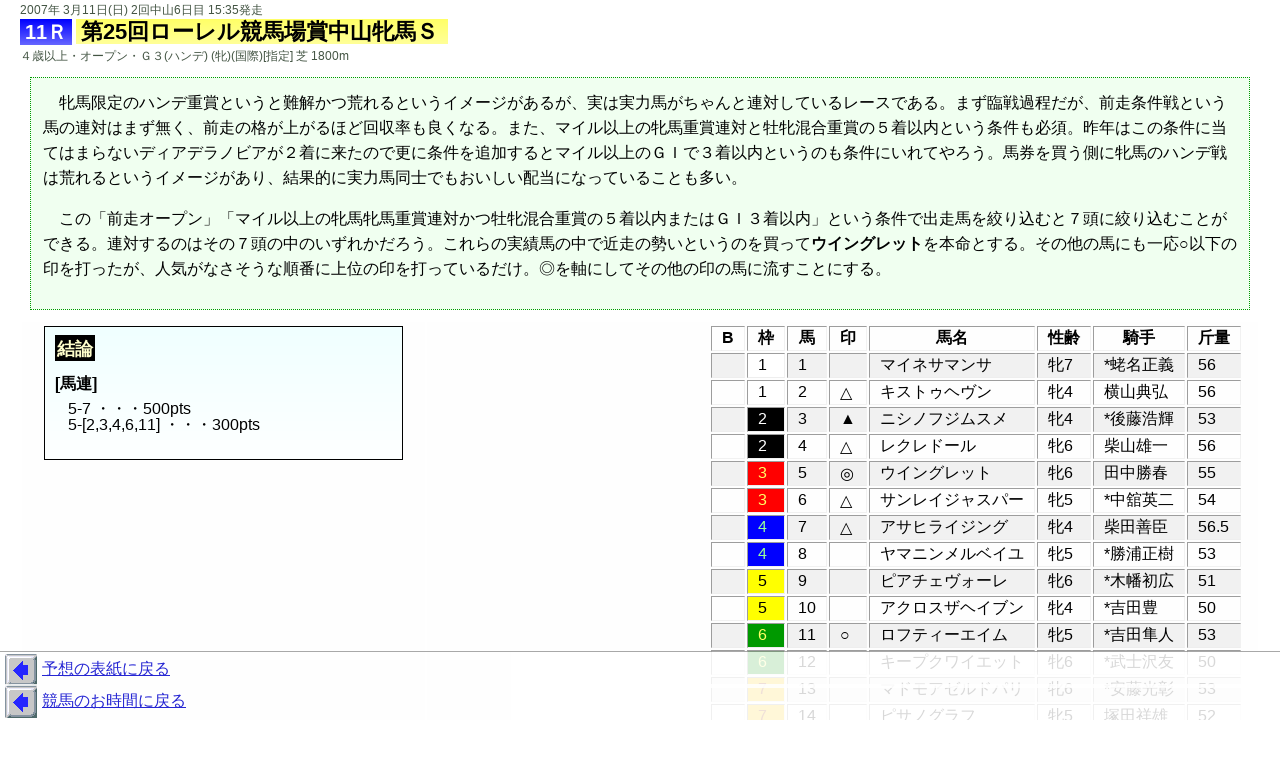

--- FILE ---
content_type: text/html; charset=Shift-JIS
request_url: https://smart-boy.org/yosou/07/nakayamah.htm
body_size: 4685
content:
<HEAD>
<TITLE>中山牝馬ステークス予想</TITLE>
<LINK REL="STYLESHEET" TYPE="text/css" HREF="../style.css">
</HEAD>
<BODY BGCOLOR="#FFFFFF" TEXT="#000000" LINK="0000FF" VLINK="3333FF">

<SPAN CLASS="raceinfo">2007年 3月11日(日) 2回中山6日目 15:35発走</SPAN><BR>
<SPAN CLASS="raceno">11Ｒ</SPAN>
<SPAN CLASS="racename"><B>第25回ローレル競馬場賞中山牝馬Ｓ</B></SPAN>
<BR>
<SPAN CLASS="raceinfo">４歳以上・オープン・Ｇ３(ハンデ) (牝)(国際)[指定]  芝 1800m</SPAN>
<BR>

<DIV CLASS="nougaki">
<P>
　牝馬限定のハンデ重賞というと難解かつ荒れるというイメージがあるが、実は実力馬がちゃんと連対しているレースである。まず臨戦過程だが、前走条件戦という馬の連対はまず無く、前走の格が上がるほど回収率も良くなる。また、マイル以上の牝馬重賞連対と牡牝混合重賞の５着以内という条件も必須。昨年はこの条件に当てはまらないディアデラノビアが２着に来たので更に条件を追加するとマイル以上のＧＩで３着以内というのも条件にいれてやろう。馬券を買う側に牝馬のハンデ戦は荒れるというイメージがあり、結果的に実力馬同士でもおいしい配当になっていることも多い。
<p>

　この「前走オープン」「マイル以上の牝馬牝馬重賞連対かつ牡牝混合重賞の５着以内またはＧＩ３着以内」という条件で出走馬を絞り込むと７頭に絞り込むことができる。連対するのはその７頭の中のいずれかだろう。これらの実績馬の中で近走の勢いというのを買って<b>ウイングレット</b>を本命とする。その他の馬にも一応○以下の印を打ったが、人気がなさそうな順番に上位の印を打っているだけ。◎を軸にしてその他の印の馬に流すことにする。<p>

</DIV>

<TABLE BORDER=0 CELLPADDING=5 WIDTH="100%"><TR VALIGN="TOP">
<TD>
<TABLE CELLSPACING=2>
<TR><TD CLASS="kaime">
<DIV CLASS="kaime">
<B><FONT SIZE=+1>結論</FONT><BR></B>
<DL>
<DT>[馬連]
<DD>5-7 ・・・500pts
<DD>5-[2,3,4,6,11] ・・・300pts

</DL>
</DIV>

</TD></TR></TABLE>
</TD>

<TD>
<DIV CLASS="shutsuba" ALIGN=LEFT>
<TABLE BORDER=1 WIDTH=100%><TR><TH>B</TH><TH>枠</TH><TH>馬</TH><TH>印</TH><TH>馬名</TH><TH>性齢</TH><TH>騎手</TH><TH>斤量</TH></TR>
<TR><TD> </TD><TD BGCOLOR="#FFFFFF"><FONT COLOR="#000000">1</FONT></TD><TD> 1</TD><TD>   </TD><TD>  マイネサマンサ　　</TD><TD> 牝7 </TD><TD>*蛯名正義 </TD><TD> 56</TD></TR>
<TR><TD> </TD><TD BGCOLOR="#FFFFFF"><FONT COLOR="#000000">1</FONT></TD><TD> 2</TD><TD> △</TD><TD>  キストゥヘヴン　　</TD><TD> 牝4 </TD><TD> 横山典弘 </TD><TD> 56</TD></TR>
<TR><TD> </TD><TD BGCOLOR="#000000"><FONT COLOR="#FFFFFF">2</FONT></TD><TD> 3</TD><TD> ▲</TD><TD>  ニシノフジムスメ　</TD><TD> 牝4 </TD><TD>*後藤浩輝 </TD><TD> 53</TD></TR>
<TR><TD> </TD><TD BGCOLOR="#000000"><FONT COLOR="#FFFFFF">2</FONT></TD><TD> 4</TD><TD> △</TD><TD>  レクレドール　　　</TD><TD> 牝6 </TD><TD> 柴山雄一 </TD><TD> 56</TD></TR>
<TR><TD> </TD><TD BGCOLOR="#FF0000"><FONT COLOR="#FFFF66">3</FONT></TD><TD> 5</TD><TD> ◎</TD><TD>  ウイングレット　　</TD><TD> 牝6 </TD><TD> 田中勝春 </TD><TD> 55</TD></TR>
<TR><TD> </TD><TD BGCOLOR="#FF0000"><FONT COLOR="#FFFF66">3</FONT></TD><TD> 6</TD><TD> △</TD><TD>  サンレイジャスパー</TD><TD> 牝5 </TD><TD>*中舘英二 </TD><TD> 54</TD></TR>
<TR><TD> </TD><TD BGCOLOR="#0000FF"><FONT COLOR="#99FF99">4</FONT></TD><TD> 7</TD><TD> △</TD><TD>  アサヒライジング　</TD><TD> 牝4 </TD><TD> 柴田善臣 </TD><TD>56.5</TD></TR>
<TR><TD> </TD><TD BGCOLOR="#0000FF"><FONT COLOR="#99FF99">4</FONT></TD><TD> 8</TD><TD>   </TD><TD>  ヤマニンメルベイユ</TD><TD> 牝5 </TD><TD>*勝浦正樹 </TD><TD> 53</TD></TR>
<TR><TD> </TD><TD BGCOLOR="#FFFF00"><FONT COLOR="#000000">5</FONT></TD><TD> 9</TD><TD>   </TD><TD>  ピアチェヴォーレ　</TD><TD> 牝6 </TD><TD>*木幡初広 </TD><TD> 51</TD></TR>
<TR><TD> </TD><TD BGCOLOR="#FFFF00"><FONT COLOR="#000000">5</FONT></TD><TD>10</TD><TD>   </TD><TD>  アクロスザヘイブン</TD><TD> 牝4 </TD><TD>*吉田豊　 </TD><TD> 50</TD></TR>
<TR><TD> </TD><TD BGCOLOR="#009900"><FONT COLOR="#FFFF66">6</FONT></TD><TD>11</TD><TD> ○</TD><TD>  ロフティーエイム　</TD><TD> 牝5 </TD><TD>*吉田隼人 </TD><TD> 53</TD></TR>
<TR><TD> </TD><TD BGCOLOR="#009900"><FONT COLOR="#FFFF66">6</FONT></TD><TD>12</TD><TD>   </TD><TD>  キープクワイエット</TD><TD> 牝6 </TD><TD>*武士沢友 </TD><TD> 50</TD></TR>
<TR><TD> </TD><TD BGCOLOR="#FFCC00"><FONT COLOR="#993300">7</FONT></TD><TD>13</TD><TD>   </TD><TD>  マドモアゼルドパリ</TD><TD> 牝6 </TD><TD>*安藤光彰 </TD><TD> 53</TD></TR>
<TR><TD> </TD><TD BGCOLOR="#FFCC00"><FONT COLOR="#993300">7</FONT></TD><TD>14</TD><TD>   </TD><TD>  ピサノグラフ　　　</TD><TD> 牝5 </TD><TD> 塚田祥雄 </TD><TD> 52</TD></TR>
<TR><TD> </TD><TD BGCOLOR="#FF99CC"><FONT COLOR="#990000">8</FONT></TD><TD>15</TD><TD>   </TD><TD>  ワディラム　　　　</TD><TD> 牝6 </TD><TD>*今野忠成 </TD><TD> 54</TD></TR>
<TR><TD> </TD><TD BGCOLOR="#FF99CC"><FONT COLOR="#990000">8</FONT></TD><TD>16</TD><TD>   </TD><TD>  ジョースマイル　　</TD><TD> 牝4 </TD><TD>*江田照男 </TD><TD> 51</TD></TR>
</TABLE>

</DIV>
</TD></TR></TABLE>

<HR>
<FONT SIZE=+1 COLOR="#006600"><B><U>レース後のコメント</U></B></FONT><BR>
<DIV CLASS="kekka">
　マイネサマンサが今回は後ろから差す競馬で差しきった。<a href="kyotoh.htm">京都牝馬Ｓ</a>ではせっかく本命にしたのに惨敗で、人気の下がった今回は勝ってしまうとは･･･。前走の京都牝馬Ｓでは前に行くと読んで本命としたのだが結局４角で終了。今回は意表をついて後方からの競馬。１角で不利はあったが、その不利を物ともせず久々に勝利を遂げた。<p>

　２着が我が本命ウイングレット。もうちょっと人気薄かと思ったが３番人気。これで３連続２着で４回目の重賞２着である。詰めが甘いのかな。一昨年のこのレースは勝っているのだが。<p>

<B CLASS="lose">外れ</B>
<p>

</DIV><BR>

<HR>


2007年 3月11日(日)　2回中山6日</TH><TH>　天候 :  曇 　馬場状態 :  重 <BR>
<B><FONT COLOR="maroon" SIZE=+1>【11Ｒ】　</FONT><FONT COLOR="blue" SIZE=+2>第25回ローレル競馬場賞中山牝馬Ｓ</FONT></B><BR>
４歳以上・オープン・Ｇ３(ハンデ)　(牝)(国際)[指定]　芝 1800m　16頭立<BR>
<TABLE BORDER="1"><TR BGCOLOR="silver"><TH>着</TH><TH>枠</TH><TH>馬</TH><TH>馬名</TH><TH>性齢</TH><TH>騎手</TH><TH>斤量</TH><TH>タイム</TH><TH>着差</TH><TH>通過順</TH><TH>上3F</TH><TH>人</TH><TH>単勝</TH><TH>体重</TH><TH>増減</TH><TH>調教師</TH><TH>賞金</TH></TR>
<TR><TD ALIGN="center" BGCOLOR="blue"><FONT COLOR="white"><B>１</B></FONT></TD><TD ALIGN="right">1</TD><TD ALIGN="right">1</TD><TD NOWRAP>マイネサマンサ　　</TD><TD NOWRAP>牝7</TD><TD NOWRAP><FONT COLOR="black">蛯名正義</TD><TD NOWRAP ALIGN="center"> 56 </TD><TD ALIGN="center"><FONT COLOR="maroon">1.50.2</FONT></TD><TD NOWRAP ALIGN="right"><FONT COLOR="blue"></FONT></TD><TD NOWRAP ALIGN="center">10-11-13-12</TD><TD ALIGN="right" BGCOLOR="aqua"><FONT COLOR="maroon">36.3</FONT></TD><TD ALIGN="right"> 8</TD><TD ALIGN="right">31.1</TD><TD ALIGN="right">470</TD><TD ALIGN="right"> +2</TD><TD NOWRAP><FONT COLOR="blue">(栗)中村均　</FONT></TD><TD ALIGN="right">3900</TR></TD>
<TR><TD ALIGN="center" BGCOLOR="blue"><FONT COLOR="white"><B>２</B></FONT></TD><TD ALIGN="right">3</TD><TD ALIGN="right">5</TD><TD NOWRAP>ウイングレット　　</TD><TD NOWRAP>牝6</TD><TD NOWRAP><FONT COLOR="black">田中勝春</TD><TD NOWRAP ALIGN="center"> 55 </TD><TD ALIGN="center"><FONT COLOR="maroon">1.50.2</FONT></TD><TD NOWRAP ALIGN="right"><FONT COLOR="blue">クビ</FONT></TD><TD NOWRAP ALIGN="center">07-09-09-07</TD><TD ALIGN="right" BGCOLOR="lime"><FONT COLOR="maroon">36.6</FONT></TD><TD ALIGN="right" BGCOLOR="lime"> 3</TD><TD ALIGN="right" BGCOLOR="lime">6.6</TD><TD ALIGN="right">478</TD><TD ALIGN="right"> +4</TD><TD NOWRAP><FONT COLOR="black">(美)宗像義忠</FONT></TD><TD ALIGN="right">1600</TR></TD>
<TR><TD ALIGN="center" BGCOLOR="blue"><FONT COLOR="white"><B>３</B></FONT></TD><TD ALIGN="right">4</TD><TD ALIGN="right">8</TD><TD NOWRAP>ヤマニンメルベイユ</TD><TD NOWRAP>牝5</TD><TD NOWRAP><FONT COLOR="black">勝浦正樹</TD><TD NOWRAP ALIGN="center"> 53 </TD><TD ALIGN="center"><FONT COLOR="maroon">1.50.2</FONT></TD><TD NOWRAP ALIGN="right"><FONT COLOR="blue">ハナ</FONT></TD><TD NOWRAP ALIGN="center">01-01-01-01</TD><TD ALIGN="right"><FONT COLOR="maroon">37.2</FONT></TD><TD ALIGN="right">12</TD><TD ALIGN="right">40.6</TD><TD ALIGN="right">480</TD><TD ALIGN="right"> +2</TD><TD NOWRAP><FONT COLOR="black">(美)栗田博憲</FONT></TD><TD ALIGN="right">980</TR></TD>
<TR><TD ALIGN="center" BGCOLOR="blue"><FONT COLOR="white"><B>４</B></FONT></TD><TD ALIGN="right">5</TD><TD ALIGN="right">9</TD><TD NOWRAP>ピアチェヴォーレ　</TD><TD NOWRAP>牝6</TD><TD NOWRAP><FONT COLOR="black">木幡初広</TD><TD NOWRAP ALIGN="center"> 51 </TD><TD ALIGN="center"><FONT COLOR="maroon">1.50.3</FONT></TD><TD NOWRAP ALIGN="right"><FONT COLOR="blue">クビ</FONT></TD><TD NOWRAP ALIGN="center">05-05-08-07</TD><TD ALIGN="right"><FONT COLOR="maroon">36.8</FONT></TD><TD ALIGN="right"> 7</TD><TD ALIGN="right">31.1</TD><TD ALIGN="right">442</TD><TD ALIGN="right"> +4</TD><TD NOWRAP><FONT COLOR="black">(美)宗像義忠</FONT></TD><TD ALIGN="right">590</TR></TD>
<TR><TD ALIGN="center" BGCOLOR="blue"><FONT COLOR="white"><B>５</B></FONT></TD><TD ALIGN="right">1</TD><TD ALIGN="right">2</TD><TD NOWRAP>キストゥヘヴン　　</TD><TD NOWRAP>牝4</TD><TD NOWRAP><FONT COLOR="black">横山典弘</TD><TD NOWRAP ALIGN="center"> 56 </TD><TD ALIGN="center"><FONT COLOR="maroon">1.50.3</FONT></TD><TD NOWRAP ALIGN="right"><FONT COLOR="blue">クビ</FONT></TD><TD NOWRAP ALIGN="center">16-15-15-15</TD><TD ALIGN="right" BGCOLOR="yellow"><FONT COLOR="maroon">36.0</FONT></TD><TD ALIGN="right" BGCOLOR="aqua"> 2</TD><TD ALIGN="right" BGCOLOR="aqua">6.6</TD><TD ALIGN="right">430</TD><TD ALIGN="right"> -2</TD><TD NOWRAP><FONT COLOR="black">(美)戸田博文</FONT></TD><TD ALIGN="right">390</TR></TD>
<TR><TD ALIGN="center" BGCOLOR="blue"><FONT COLOR="white"><B>６</B></FONT></TD><TD ALIGN="right">3</TD><TD ALIGN="right">6</TD><TD NOWRAP>サンレイジャスパー</TD><TD NOWRAP>牝5</TD><TD NOWRAP><FONT COLOR="black">中舘英二</TD><TD NOWRAP ALIGN="center"> 54 </TD><TD ALIGN="center"><FONT COLOR="maroon">1.50.6</FONT></TD><TD NOWRAP ALIGN="right"><FONT COLOR="blue">１3/4</FONT></TD><TD NOWRAP ALIGN="center">10-11-13-12</TD><TD ALIGN="right"><FONT COLOR="maroon">36.7</FONT></TD><TD ALIGN="right"> 4</TD><TD ALIGN="right">6.7</TD><TD ALIGN="right">474</TD><TD ALIGN="right"> -4</TD><TD NOWRAP><FONT COLOR="blue">(栗)高橋成忠</FONT></TD><TD ALIGN="right">　</TR></TD>
<TR><TD ALIGN="center" BGCOLOR="blue"><FONT COLOR="white"><B>７</B></FONT></TD><TD ALIGN="right">6</TD><TD ALIGN="right">11</TD><TD NOWRAP>ロフティーエイム　</TD><TD NOWRAP>牝5</TD><TD NOWRAP><FONT COLOR="black">吉田隼人</TD><TD NOWRAP ALIGN="center"> 53 </TD><TD ALIGN="center"><FONT COLOR="maroon">1.50.7</FONT></TD><TD NOWRAP ALIGN="right"><FONT COLOR="blue">クビ</FONT></TD><TD NOWRAP ALIGN="center">03-03-04-05</TD><TD ALIGN="right"><FONT COLOR="maroon">37.4</FONT></TD><TD ALIGN="right">14</TD><TD ALIGN="right">71.2</TD><TD ALIGN="right">500</TD><TD ALIGN="right"> +4</TD><TD NOWRAP><FONT COLOR="black">(美)二ノ宮敬</FONT></TD><TD ALIGN="right">　</TR></TD>
<TR><TD ALIGN="center" BGCOLOR="blue"><FONT COLOR="white"><B>８</B></FONT></TD><TD ALIGN="right">6</TD><TD ALIGN="right">12</TD><TD NOWRAP>キープクワイエット</TD><TD NOWRAP>牝6</TD><TD NOWRAP><FONT COLOR="black">武士沢友</TD><TD NOWRAP ALIGN="center"> 50 </TD><TD ALIGN="center"><FONT COLOR="maroon">1.51.4</FONT></TD><TD NOWRAP ALIGN="right"><FONT COLOR="blue">４</FONT></TD><TD NOWRAP ALIGN="center">02-02-02-02</TD><TD ALIGN="right"><FONT COLOR="maroon">38.4</FONT></TD><TD ALIGN="right">16</TD><TD ALIGN="right">213.2</TD><TD ALIGN="right">480</TD><TD ALIGN="right"> -2</TD><TD NOWRAP><FONT COLOR="black">(美)戸田博文</FONT></TD><TD ALIGN="right">　</TR></TD>
<TR><TD ALIGN="center" BGCOLOR="blue"><FONT COLOR="white"><B>９</B></FONT></TD><TD ALIGN="right">7</TD><TD ALIGN="right">13</TD><TD NOWRAP>マドモアゼルドパリ</TD><TD NOWRAP>牝6</TD><TD NOWRAP><FONT COLOR="black">安藤光彰</TD><TD NOWRAP ALIGN="center"> 53 </TD><TD ALIGN="center"><FONT COLOR="maroon">1.51.5</FONT></TD><TD NOWRAP ALIGN="right"><FONT COLOR="blue">3/4</FONT></TD><TD NOWRAP ALIGN="center">03-03-03-03</TD><TD ALIGN="right"><FONT COLOR="maroon">38.3</FONT></TD><TD ALIGN="right"> 5</TD><TD ALIGN="right">9.1</TD><TD ALIGN="right">474</TD><TD ALIGN="right"> -2</TD><TD NOWRAP><FONT COLOR="black">(美)加藤征弘</FONT></TD><TD ALIGN="right">　</TR></TD>
<TR><TD ALIGN="center" BGCOLOR="blue"><FONT COLOR="white"><B>10</B></FONT></TD><TD ALIGN="right">2</TD><TD ALIGN="right">4</TD><TD NOWRAP>レクレドール　　　</TD><TD NOWRAP>牝6</TD><TD NOWRAP><FONT COLOR="black">柴山雄一</TD><TD NOWRAP ALIGN="center"> 56 </TD><TD ALIGN="center"><FONT COLOR="maroon">1.51.5</FONT></TD><TD NOWRAP ALIGN="right"><FONT COLOR="blue">頭</FONT></TD><TD NOWRAP ALIGN="center">10-09-09-07</TD><TD ALIGN="right"><FONT COLOR="maroon">37.9</FONT></TD><TD ALIGN="right">10</TD><TD ALIGN="right">35.0</TD><TD ALIGN="right">452</TD><TD ALIGN="right"> -8</TD><TD NOWRAP><FONT COLOR="blue">(栗)池江泰郎</FONT></TD><TD ALIGN="right">　</TR></TD>
<TR><TD ALIGN="center" BGCOLOR="blue"><FONT COLOR="white"><B>11</B></FONT></TD><TD ALIGN="right">2</TD><TD ALIGN="right">3</TD><TD NOWRAP>ニシノフジムスメ　</TD><TD NOWRAP>牝4</TD><TD NOWRAP><FONT COLOR="black">後藤浩輝</TD><TD NOWRAP ALIGN="center"> 53 </TD><TD ALIGN="center"><FONT COLOR="maroon">1.51.6</FONT></TD><TD NOWRAP ALIGN="right"><FONT COLOR="blue">クビ</FONT></TD><TD NOWRAP ALIGN="center">10-11-12-12</TD><TD ALIGN="right"><FONT COLOR="maroon">37.8</FONT></TD><TD ALIGN="right"> 6</TD><TD ALIGN="right">27.7</TD><TD ALIGN="right">458</TD><TD ALIGN="right"> -6</TD><TD NOWRAP><FONT COLOR="blue">(栗)藤原英昭</FONT></TD><TD ALIGN="right">　</TR></TD>
<TR><TD ALIGN="center" BGCOLOR="blue"><FONT COLOR="white"><B>12</B></FONT></TD><TD ALIGN="right">7</TD><TD ALIGN="right">14</TD><TD NOWRAP>ピサノグラフ　　　</TD><TD NOWRAP>牝5</TD><TD NOWRAP><FONT COLOR="black">塚田祥雄</TD><TD NOWRAP ALIGN="center"> 52 </TD><TD ALIGN="center"><FONT COLOR="maroon">1.51.8</FONT></TD><TD NOWRAP ALIGN="right"><FONT COLOR="blue">１</FONT></TD><TD NOWRAP ALIGN="center">06-05-04-07</TD><TD ALIGN="right"><FONT COLOR="maroon">38.4</FONT></TD><TD ALIGN="right">13</TD><TD ALIGN="right">63.1</TD><TD ALIGN="right">468</TD><TD ALIGN="right"> -2</TD><TD NOWRAP><FONT COLOR="black">(美)藤沢和雄</FONT></TD><TD ALIGN="right">　</TR></TD>
<TR><TD ALIGN="center" BGCOLOR="blue"><FONT COLOR="white"><B>13</B></FONT></TD><TD ALIGN="right">4</TD><TD ALIGN="right">7</TD><TD NOWRAP>アサヒライジング　</TD><TD NOWRAP>牝4</TD><TD NOWRAP><FONT COLOR="black">柴田善臣</TD><TD NOWRAP ALIGN="center">56.5</TD><TD ALIGN="center"><FONT COLOR="maroon">1.51.8</FONT></TD><TD NOWRAP ALIGN="right"><FONT COLOR="blue">ハナ</FONT></TD><TD NOWRAP ALIGN="center">07-05-04-03</TD><TD ALIGN="right"><FONT COLOR="maroon">38.4</FONT></TD><TD ALIGN="right" BGCOLOR="yellow"> 1</TD><TD ALIGN="right" BGCOLOR="yellow">2.3</TD><TD ALIGN="right">510</TD><TD ALIGN="right"> +6</TD><TD NOWRAP><FONT COLOR="black">(美)古賀慎明</FONT></TD><TD ALIGN="right">　</TR></TD>
<TR><TD ALIGN="center" BGCOLOR="blue"><FONT COLOR="white"><B>14</B></FONT></TD><TD ALIGN="right">8</TD><TD ALIGN="right">15</TD><TD NOWRAP>ワディラム　　　　</TD><TD NOWRAP>牝6</TD><TD NOWRAP><FONT COLOR="red">今野忠成</TD><TD NOWRAP ALIGN="center"> 54 </TD><TD ALIGN="center"><FONT COLOR="maroon">1.51.8</FONT></TD><TD NOWRAP ALIGN="right"><FONT COLOR="blue">頭</FONT></TD><TD NOWRAP ALIGN="center">09-08-04-05</TD><TD ALIGN="right"><FONT COLOR="maroon">38.5</FONT></TD><TD ALIGN="right">15</TD><TD ALIGN="right">73.2</TD><TD ALIGN="right">422</TD><TD ALIGN="right">-14</TD><TD NOWRAP><FONT COLOR="blue">(栗)松田博資</FONT></TD><TD ALIGN="right">　</TR></TD>
<TR><TD ALIGN="center" BGCOLOR="blue"><FONT COLOR="white"><B>15</B></FONT></TD><TD ALIGN="right">8</TD><TD ALIGN="right">16</TD><TD NOWRAP>ジョースマイル　　</TD><TD NOWRAP>牝4</TD><TD NOWRAP><FONT COLOR="black">江田照男</TD><TD NOWRAP ALIGN="center"> 51 </TD><TD ALIGN="center"><FONT COLOR="maroon">1.52.4</FONT></TD><TD NOWRAP ALIGN="right"><FONT COLOR="blue">３1/2</FONT></TD><TD NOWRAP ALIGN="center">15-16-15-15</TD><TD ALIGN="right"><FONT COLOR="maroon">38.1</FONT></TD><TD ALIGN="right"> 9</TD><TD ALIGN="right">33.0</TD><TD ALIGN="right">460</TD><TD ALIGN="right"> +4</TD><TD NOWRAP><FONT COLOR="black">(美)田村康仁</FONT></TD><TD ALIGN="right">　</TR></TD>
<TR><TD ALIGN="center" BGCOLOR="blue"><FONT COLOR="white"><B>16</B></FONT></TD><TD ALIGN="right">5</TD><TD ALIGN="right">10</TD><TD NOWRAP>アクロスザヘイブン</TD><TD NOWRAP>牝4</TD><TD NOWRAP><FONT COLOR="black">吉田豊　</TD><TD NOWRAP ALIGN="center"> 50 </TD><TD ALIGN="center"><FONT COLOR="maroon">1.52.5</FONT></TD><TD NOWRAP ALIGN="right"><FONT COLOR="blue">3/4</FONT></TD><TD NOWRAP ALIGN="center">14-11-09-07</TD><TD ALIGN="right"><FONT COLOR="maroon">38.8</FONT></TD><TD ALIGN="right">11</TD><TD ALIGN="right">37.4</TD><TD ALIGN="right">468</TD><TD ALIGN="right"> -2</TD><TD NOWRAP><FONT COLOR="black">(美)中野隆良</FONT></TD><TD ALIGN="right">　</TR></TD>
</TABLE><BR>
<B>LAP</B>　12.7-11.7-12.6-12.0-11.8-12.2-12.2-12.2-12.8<BR>
<B>通過</B>　37.0-49.0-60.8-73.0<B>　　上り　</B>73.2-61.2-49.4-37.2<B>　　平均　</B>1F:12.24 / 3F:36.73<BR>
<B>単勝　</B> １ \3110 <BR>
<B>複勝　</B> １ \790 / ５ \230 / ８ \970 <BR>
<B>枠連　</B> 1-3 \850 (3) <BR>
<B>馬連　</B> 01-05 \7390 (21) <BR>
<B>ワイド </B> 01-05 \2540 (24)/ 01-08 \10840 (79)/ 05-08 \2960 (35) <BR>
<B>馬単　</B> 01-05 \19220 (55) <BR>
<B>３連複</B> 01-05-08 \88240 (196/560) <BR>
<B>３連単</B> 01-05-08 \608080 (1180/3360) <BR>
<HR>
<A HREF="../index.htm"><IMG SRC="../../pointers/button-l.gif" BORDER=0>予想の表紙に戻る</A><BR>
<A HREF="../../horse/index.htm"><IMG SRC="../../pointers/button-l.gif" BORDER=0>競馬のお時間に戻る</A>

--- FILE ---
content_type: text/css
request_url: https://smart-boy.org/yosou/style.css
body_size: 2343
content:
@import url("../foundation/css/foundation.min.css");a{text-decoration:underline}a:hover{background-color:#dff;background-image:-moz-linear-gradient(top, #dff, #cdf);background-image:-webkit-gradient(linear, center top, center bottom, from(#dff), to(#cdf));filter:progid:DXImageTransform.Microsoft.gradient(startColorstr=#FFDDFFFF, endColorstr=#FFCCDDFF);-ms-filter:"progid:DXImageTransform.Microsoft.gradient(startColorstr=#FFDDFFFF , endColorstr=#FFCCDDFF )";opacity:1}table{border:0px}table tr th,table tr td{padding-top:1px;padding-bottom:1px}.small,#titledown,table.total caption{font-size:80%}.smaller{font-size:75%;margin-right:20px}.thin{font-size:80%;color:#335566}body{background-color:#FFFFFF;color:#000000;padding:0px 20px}a:link{color:#0000CC}a:visited{color:#3366FF}a:active{color:#3366FF}#title,h2,h3,h4,h5,h6{text-align:center;color:#003399;padding:10px;border:2px outset #6699FF;background-color:#9cf;background-image:-moz-linear-gradient(top, #9cf, #bdf);background-image:-webkit-gradient(linear, center top, center bottom, from(#9cf), to(#bdf));filter:progid:DXImageTransform.Microsoft.gradient(startColorstr=#FF99CCFF, endColorstr=#FFBBDDFF);-ms-filter:"progid:DXImageTransform.Microsoft.gradient(startColorstr=#FF99CCFF , endColorstr=#FFBBDDFF )";text-shadow:1px 1px 5px #6699cc}#titleup{text-align:center;color:#FF6699;font-size:90%}h2,h3,h4,h5,h6{padding:5px;text-align:left;border:2px outset #99ccFF}#titledown{color:#3366FF;text-align:right}#backtotop{height:40px;border-top:1px solid #999;background-color:#fff;width:100%;padding:4px 50px;text-align:right;opacity:0.85}#backtotop a{opacity:1;background-color:#fff}body>a[href*="../index.htm"],body>a[href*="../../horse/index.htm"]{opacity:0.85;background-color:#fff;position:fixed;width:100%;left:0px}body>a[href*="../index.htm"] img,body>a[href*="../../horse/index.htm"] img{opacity:1;padding:2px 5px}body>a[href*="../../horse/index.htm"]{bottom:0px}body>a[href*="../index.htm"]{bottom:32px;border-top:1px solid #999}@media screen{#backtotop{position:fixed;bottom:0}}SPAN.raceno{font-size:20px;color:#FFFFFF;padding:2px 5px;font-weight:bold;background-color:blue;background-image:-moz-linear-gradient(top, blue, #66f);background-image:-webkit-gradient(linear, center top, center bottom, from(blue), to(#66f));filter:progid:DXImageTransform.Microsoft.gradient(startColorstr=#FF0000FF, endColorstr=#FF6666FF);-ms-filter:"progid:DXImageTransform.Microsoft.gradient(startColorstr=#FF0000FF , endColorstr=#FF6666FF )";line-height:100%}SPAN.racename{font-size:22px;font-weight:bold;background-color:#FFFF66;margin-top:5px;margin-bottom:5px;font-weight:bold;padding-left:5px;padding-right:10px;background-color:#ff6;background-image:-moz-linear-gradient(top, #ff6, #ff9);background-image:-webkit-gradient(linear, center top, center bottom, from(#ff6), to(#ff9));filter:progid:DXImageTransform.Microsoft.gradient(startColorstr=#FFFFFF66, endColorstr=#FFFFFF99);-ms-filter:"progid:DXImageTransform.Microsoft.gradient(startColorstr=#FFFFFF66 , endColorstr=#FFFFFF99 )";line-height:100%}SPAN.raceinfo{font-size:12px;margin-top:4px;margin-bottom:4px;color:#445544;padding-top:4px;padding-bottom:4px;line-height:175%}FONT+TABLE,DIV.kekka ~ TABLE{width:auto}DIV.nougaki+TABLE{width:100%}DIV.nougaki+TABLE>TD{padding-right:100px}table.total{border:2px solid #9999FF;background-color:#CCFFFF;font-size:95%}table.total caption{padding-bottom:1px}table.total TR>TD{border:1px dotted #9999FF;text-align:right;white-space:nowrap}.shutsuba{padding:1px;margin-right:4px;text-align:left;float:right}.shutsuba TD{white-space:nowrap}.shutsuba_b{padding:1px;margin-right:4px;text-align:left;float:right}.shutsuba_b TD{white-space:nowrap}#shutsuba{border:1px solid #339966}#shutsuba TH{background-color:#ccc;background-image:-moz-linear-gradient(top, #ccc, #ddd);background-image:-webkit-gradient(linear, center top, center bottom, from(#ccc), to(#ddd));filter:progid:DXImageTransform.Microsoft.gradient(startColorstr=#FFCCCCCC, endColorstr=#FFDDDDDD);-ms-filter:"progid:DXImageTransform.Microsoft.gradient(startColorstr=#FFCCCCCC , endColorstr=#FFDDDDDD )";color:#000000;font-weight:lighter;font-size:80%}#shutsuba TD{white-space:nowrap;font-family:Osaka,"ＭＳ Ｐゴシック","MS PGothic",Sans-Serif}#shutsuba TD.smaller{white-space:normal;font-size:60%}#shutsuba TR.torikeshi{background-color:#999999;text-decoration:line-through}#result table{font-family:Osaka,"ＭＳ Ｐゴシック","MS PGothic",Sans-Serif}#result table th{background-color:#ccc;background-image:-moz-linear-gradient(top, #ccc, #ddd);background-image:-webkit-gradient(linear, center top, center bottom, from(#ccc), to(#ddd));filter:progid:DXImageTransform.Microsoft.gradient(startColorstr=#FFCCCCCC, endColorstr=#FFDDDDDD);-ms-filter:"progid:DXImageTransform.Microsoft.gradient(startColorstr=#FFCCCCCC , endColorstr=#FFDDDDDD )"}div.kaime{border:1px groove #000000;background-color:azure;background-image:-moz-linear-gradient(top, azure, #feffff);background-image:-webkit-gradient(linear, center top, center bottom, from(azure), to(#feffff));filter:progid:DXImageTransform.Microsoft.gradient(startColorstr=#FFF0FFFF, endColorstr=#FFFEFFFF);-ms-filter:"progid:DXImageTransform.Microsoft.gradient(startColorstr=#FFF0FFFF , endColorstr=#FFFEFFFF )";padding:10px}div.kaime B{background-color:#000000;color:#FFFFCC;padding:2px;font-size:125%}div.kaime DL DT{margin-top:10px}div.kaime DL DD{line-height:1em;margin-left:10pt}DIV.nougaki{margin:10px;padding:12px;line-height:1.4em;border:1px dotted #090;background:#f0fff0}.kekka{margin:20px;line-height:1.4em}.g,.l,.lose,.get{color:#FFFF66;font-weight:700;text-align:center;width:50px;font-size:15px;padding:2px 5px;border-radius:5px;-moz-border-radius:5px;-webkit-border-radius:5px;background-color:#f36;background-image:-moz-linear-gradient(top, #f36, #f69);background-image:-webkit-gradient(linear, center top, center bottom, from(#f36), to(#f69));filter:progid:DXImageTransform.Microsoft.gradient(startColorstr=#FFFF3366, endColorstr=#FFFF6699);-ms-filter:"progid:DXImageTransform.Microsoft.gradient(startColorstr=#FFFF3366 , endColorstr=#FFFF6699 )"}.l,.lose{border-radius:5px;-moz-border-radius:5px;-webkit-border-radius:5px;background-color:#63f;background-image:-moz-linear-gradient(top, #63f, #96f);background-image:-webkit-gradient(linear, center top, center bottom, from(#63f), to(#96f));filter:progid:DXImageTransform.Microsoft.gradient(startColorstr=#FF6633FF, endColorstr=#FF9966FF);-ms-filter:"progid:DXImageTransform.Microsoft.gradient(startColorstr=#FF6633FF , endColorstr=#FF9966FF )"}.backn{padding:2px;margin-left:20px;border-width:2px;border-color:#66CCFF;border-style:solid;width:400px;font-weight:bold}.backn th{font-size:10pt;background-color:#6cf;background-image:-moz-linear-gradient(top, #6cf, #88e0ff);background-image:-webkit-gradient(linear, center top, center bottom, from(#6cf), to(#88e0ff));filter:progid:DXImageTransform.Microsoft.gradient(startColorstr=#FF66CCFF, endColorstr=#FF88E0FF);-ms-filter:"progid:DXImageTransform.Microsoft.gradient(startColorstr=#FF66CCFF , endColorstr=#FF88E0FF )";white-space:nowrap}.backn td{font-size:11pt;border-width:1px;border-color:#66CCFF;border-style:dashed;white-space:nowrap}details summary{background-color:#f0f0ff;font-size:12pt;font-weight:bold;color:#039;margin-left:5px;padding-left:5px;margin-top:2px;white-space:nowrap}details summary:hover{background-color:#fff0f0;color:#903}dl.racename dd{font-size:150%;font-weight:bold;padding-left:35px;background-repeat:no-repeat;background-position:0px center;background-image:url("../Icon2/paper.gif")}dl.racename dd .date{font-size:50%;font-weight:400;margin-bottom:6px;margin-top:3px;padding-left:10px;background-color:#efefef;background-image:-moz-linear-gradient(top, #efefef, #f9f9f9);background-image:-webkit-gradient(linear, center top, center bottom, from(#efefef), to(#f9f9f9));filter:progid:DXImageTransform.Microsoft.gradient(startColorstr=#FFEFEFEF, endColorstr=#FFF9F9F9);-ms-filter:"progid:DXImageTransform.Microsoft.gradient(startColorstr=#FFEFEFEF , endColorstr=#FFF9F9F9 )"}.comtitle{font-size:120%;color:#060;font-weight:bold;background-color:#f0fff0;padding-left:3px;margin-top:20px;box-shadow:1px 2px 3px rgba(0,127,0,0.3);-moz-box-shadow:1px 2px 3px rgba(0,127,0,0.3);-webkit-box-shadow:1px 2px 3px rgba(0,127,0,0.3)}.com{font-size:70%}.js_open,.js_close{margin-bottom:10px}TD.mover{color:#0000ff;background-color:#eeffee}div.radd{text-align:center;padding:10px;background-color:#ffffff;color:#006600;float:right;width:200px}.w1{background:#FFF;color:#000}.w2{background:#000;color:#FFF}.w3{background:#F00;color:#FF6}.w4{background:#00F;color:#FF6}.w5{background:#FF0;color:#000}.w6{background:#090;color:#FF6}.w7{background:#FC0;color:#930}.w8{background:#F9C;color:#900}div.rbar{background-color:#ffffff;padding:5px;text-align:center;width:200px}.lockerz{float:right}#addtoany{float:right}.upd tr,.upd td{background-color:transparent}table#shutsuba,div#result table{font-size:90%}@media all and (max-width: 640px){img#image,span.thin{display:none}div.rbar{float:none}}@media all and (min-width: 641px){img#image{width:100px;height:100px}div.rbar{float:right}}
